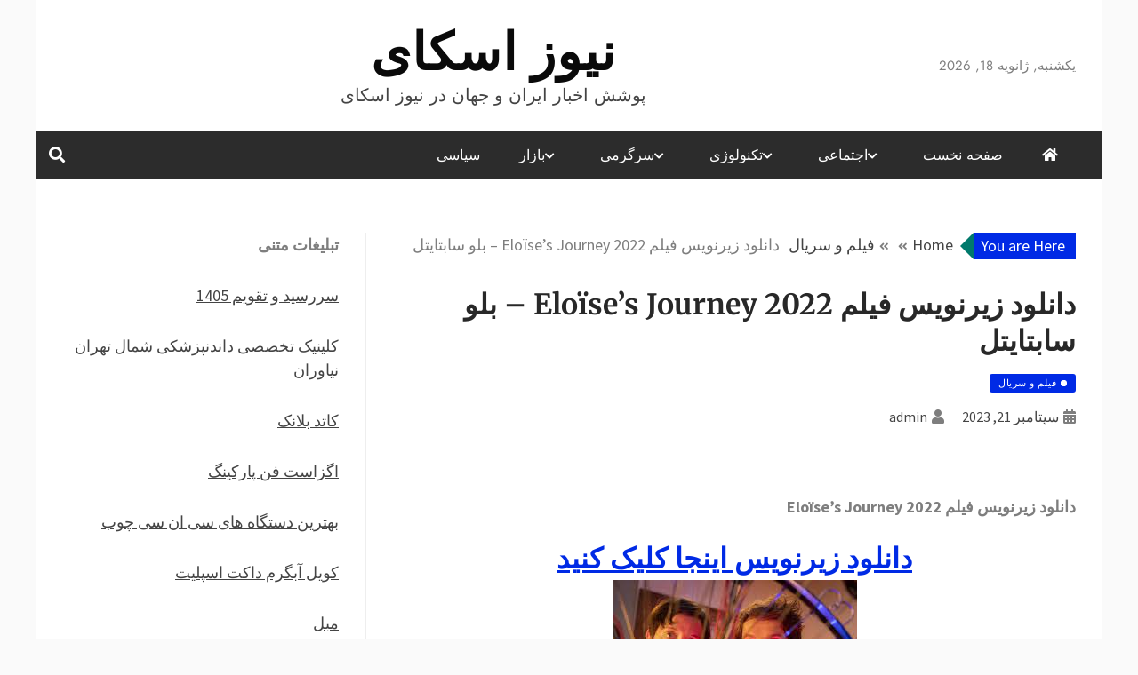

--- FILE ---
content_type: text/html; charset=UTF-8
request_url: https://news-sky.ir/eloises-journey-2022/
body_size: 43776
content:
<!doctype html>
<html dir="rtl" lang="fa-IR">

<head>
    <meta charset="UTF-8">
    <meta name="viewport" content="width=device-width, initial-scale=1">
    <link rel="profile" href="https://gmpg.org/xfn/11">

    <meta name='robots' content='index, follow, max-image-preview:large, max-snippet:-1, max-video-preview:-1' />

	<!-- This site is optimized with the Yoast SEO plugin v26.7 - https://yoast.com/wordpress/plugins/seo/ -->
	<title>دانلود زیرنویس فیلم Eloïse’s Journey 2022 - بلو سابتايتل - نیوز اسکای</title>
	<link rel="canonical" href="https://news-sky.ir/eloises-journey-2022/" />
	<meta property="og:locale" content="fa_IR" />
	<meta property="og:type" content="article" />
	<meta property="og:title" content="دانلود زیرنویس فیلم Eloïse’s Journey 2022 - بلو سابتايتل - نیوز اسکای" />
	<meta property="og:description" content="دانلود زیرنویس فیلم Eloïse’s Journey 2022 دانلود زيرنويس اينجا کليک کنيد زیرنویس فیلم Eloïse’s Journey" />
	<meta property="og:url" content="https://news-sky.ir/eloises-journey-2022/" />
	<meta property="og:site_name" content="نیوز اسکای" />
	<meta property="article:published_time" content="2023-09-21T12:24:06+00:00" />
	<meta name="author" content="admin" />
	<meta name="twitter:card" content="summary_large_image" />
	<meta name="twitter:label1" content="نوشته‌شده بدست" />
	<meta name="twitter:data1" content="admin" />
	<meta name="twitter:label2" content="زمان تقریبی برای خواندن" />
	<meta name="twitter:data2" content="1 دقیقه" />
	<script type="application/ld+json" class="yoast-schema-graph">{"@context":"https://schema.org","@graph":[{"@type":"Article","@id":"https://news-sky.ir/eloises-journey-2022/#article","isPartOf":{"@id":"https://news-sky.ir/eloises-journey-2022/"},"author":{"name":"admin","@id":"https://news-sky.ir/#/schema/person/e250d3636c443602b28cd04fe3ba93bb"},"headline":"دانلود زیرنویس فیلم Eloïse’s Journey 2022 &#8211; بلو سابتايتل","datePublished":"2023-09-21T12:24:06+00:00","mainEntityOfPage":{"@id":"https://news-sky.ir/eloises-journey-2022/"},"wordCount":17,"commentCount":0,"keywords":["Eloïse’s Journey 2022","Eloïse’s Journey 2022 دانلود رایگان فیلم","Eloïse’s Journey 2022 دانلود فیلم بدون سانسور","Eloïse’s Journey 2022 دانلود فیلم سینمایی جدید بدون سانسور Eloïse’s Journey 2022","Eloïse’s Journey 2022 سایت دانلود فیلم بدون سانسور","Eloïse’s Journey 2022 فیلم بدون سانسور","بروزترین زیرنویس Eloïse’s Journey 2022","بروزترین زیرنویس سفر الویز 2022","بروزترین زیرنویس فارسی Eloïse’s Journey 2022","بروزترین زیرنویس فارسی سفر الویز 2022","بلو سابتايتل","دانلود زیرنویس","دانلود زیرنویس فارسی Eloïse’s Journey 2022","دانلود زیرنویس فارسی سفر الویز 2022","دانلود زیرنویس فارسی فیلم Eloïse’s Journey 2022","دانلود زیرنویس فارسی فیلم سفر الویز 2022","دانلود فیلم Eloïse’s Journey 2022","دانلود فیلم با زیرنویس چسبیده Eloïse’s Journey 2022","دانلود فیلم با زیرنویس چسبیده سفر الویز 2022","دانلود فیلم با زیرنویس فارسی Eloïse’s Journey 2022","دانلود فیلم با زیرنویس فارسی سفر الویز 2022","دانلود فیلم جدید Eloïse’s Journey 2022","دانلود فیلم جدید سفر الویز 2022","دانلود فیلم خارجی Eloïse’s Journey 2022","دانلود فیلم خارجی سفر الویز 2022","دانلود فیلم زبان اصلی Eloïse’s Journey 2022","دانلود فیلم زبان اصلی سفر الویز 2022","دانلود فیلم سفر الویز 2022","دانلود فیلم سینمایی Eloïse’s Journey 2022","دانلود فیلم سینمایی سفر الویز 2022","زیرنویس Eloïse’s Journey 2022","زیرنویس سفر الویز 2022","زیرنویس فارسی جدیدترین Eloïse’s Journey 2022","زیرنویس فارسی جدیدترین سفر الویز 2022","سفر الویز 2022","سفر الویز 2022 دانلود رایگان فیلم","سفر الویز 2022 دانلود فیلم بدون سانسور","سفر الویز 2022 دانلود فیلم سینمایی جدید بدون سانسور سفر الویز 2022","سفر الویز 2022 سایت دانلود فیلم بدون سانسور","سفر الویز 2022 فیلم بدون سانسور","فیلم Eloïse’s Journey 2022","فیلم سفر الویز 2022"],"articleSection":["فیلم و سریال"],"inLanguage":"fa-IR","potentialAction":[{"@type":"CommentAction","name":"Comment","target":["https://news-sky.ir/eloises-journey-2022/#respond"]}]},{"@type":"WebPage","@id":"https://news-sky.ir/eloises-journey-2022/","url":"https://news-sky.ir/eloises-journey-2022/","name":"دانلود زیرنویس فیلم Eloïse’s Journey 2022 - بلو سابتايتل - نیوز اسکای","isPartOf":{"@id":"https://news-sky.ir/#website"},"datePublished":"2023-09-21T12:24:06+00:00","author":{"@id":"https://news-sky.ir/#/schema/person/e250d3636c443602b28cd04fe3ba93bb"},"breadcrumb":{"@id":"https://news-sky.ir/eloises-journey-2022/#breadcrumb"},"inLanguage":"fa-IR","potentialAction":[{"@type":"ReadAction","target":["https://news-sky.ir/eloises-journey-2022/"]}]},{"@type":"BreadcrumbList","@id":"https://news-sky.ir/eloises-journey-2022/#breadcrumb","itemListElement":[{"@type":"ListItem","position":1,"name":"Home","item":"https://news-sky.ir/"},{"@type":"ListItem","position":2,"name":"دانلود زیرنویس فیلم Eloïse’s Journey 2022 &#8211; بلو سابتايتل"}]},{"@type":"WebSite","@id":"https://news-sky.ir/#website","url":"https://news-sky.ir/","name":"نیوز اسکای","description":"پوشش اخبار ایران و جهان در نیوز اسکای","potentialAction":[{"@type":"SearchAction","target":{"@type":"EntryPoint","urlTemplate":"https://news-sky.ir/?s={search_term_string}"},"query-input":{"@type":"PropertyValueSpecification","valueRequired":true,"valueName":"search_term_string"}}],"inLanguage":"fa-IR"},{"@type":"Person","@id":"https://news-sky.ir/#/schema/person/e250d3636c443602b28cd04fe3ba93bb","name":"admin","image":{"@type":"ImageObject","inLanguage":"fa-IR","@id":"https://news-sky.ir/#/schema/person/image/","url":"https://secure.gravatar.com/avatar/d9b3236149725a5efaca9d45f43e6be044d71979939d70277f288c946e726423?s=96&d=mm&r=g","contentUrl":"https://secure.gravatar.com/avatar/d9b3236149725a5efaca9d45f43e6be044d71979939d70277f288c946e726423?s=96&d=mm&r=g","caption":"admin"},"url":"https://news-sky.ir/author/admin/"}]}</script>
	<!-- / Yoast SEO plugin. -->


<style id='wp-img-auto-sizes-contain-inline-css' type='text/css'>
img:is([sizes=auto i],[sizes^="auto," i]){contain-intrinsic-size:3000px 1500px}
/*# sourceURL=wp-img-auto-sizes-contain-inline-css */
</style>
<style id='wp-block-library-inline-css' type='text/css'>
:root{--wp-block-synced-color:#7a00df;--wp-block-synced-color--rgb:122,0,223;--wp-bound-block-color:var(--wp-block-synced-color);--wp-editor-canvas-background:#ddd;--wp-admin-theme-color:#007cba;--wp-admin-theme-color--rgb:0,124,186;--wp-admin-theme-color-darker-10:#006ba1;--wp-admin-theme-color-darker-10--rgb:0,107,160.5;--wp-admin-theme-color-darker-20:#005a87;--wp-admin-theme-color-darker-20--rgb:0,90,135;--wp-admin-border-width-focus:2px}@media (min-resolution:192dpi){:root{--wp-admin-border-width-focus:1.5px}}.wp-element-button{cursor:pointer}:root .has-very-light-gray-background-color{background-color:#eee}:root .has-very-dark-gray-background-color{background-color:#313131}:root .has-very-light-gray-color{color:#eee}:root .has-very-dark-gray-color{color:#313131}:root .has-vivid-green-cyan-to-vivid-cyan-blue-gradient-background{background:linear-gradient(135deg,#00d084,#0693e3)}:root .has-purple-crush-gradient-background{background:linear-gradient(135deg,#34e2e4,#4721fb 50%,#ab1dfe)}:root .has-hazy-dawn-gradient-background{background:linear-gradient(135deg,#faaca8,#dad0ec)}:root .has-subdued-olive-gradient-background{background:linear-gradient(135deg,#fafae1,#67a671)}:root .has-atomic-cream-gradient-background{background:linear-gradient(135deg,#fdd79a,#004a59)}:root .has-nightshade-gradient-background{background:linear-gradient(135deg,#330968,#31cdcf)}:root .has-midnight-gradient-background{background:linear-gradient(135deg,#020381,#2874fc)}:root{--wp--preset--font-size--normal:16px;--wp--preset--font-size--huge:42px}.has-regular-font-size{font-size:1em}.has-larger-font-size{font-size:2.625em}.has-normal-font-size{font-size:var(--wp--preset--font-size--normal)}.has-huge-font-size{font-size:var(--wp--preset--font-size--huge)}.has-text-align-center{text-align:center}.has-text-align-left{text-align:left}.has-text-align-right{text-align:right}.has-fit-text{white-space:nowrap!important}#end-resizable-editor-section{display:none}.aligncenter{clear:both}.items-justified-left{justify-content:flex-start}.items-justified-center{justify-content:center}.items-justified-right{justify-content:flex-end}.items-justified-space-between{justify-content:space-between}.screen-reader-text{border:0;clip-path:inset(50%);height:1px;margin:-1px;overflow:hidden;padding:0;position:absolute;width:1px;word-wrap:normal!important}.screen-reader-text:focus{background-color:#ddd;clip-path:none;color:#444;display:block;font-size:1em;height:auto;left:5px;line-height:normal;padding:15px 23px 14px;text-decoration:none;top:5px;width:auto;z-index:100000}html :where(.has-border-color){border-style:solid}html :where([style*=border-top-color]){border-top-style:solid}html :where([style*=border-right-color]){border-right-style:solid}html :where([style*=border-bottom-color]){border-bottom-style:solid}html :where([style*=border-left-color]){border-left-style:solid}html :where([style*=border-width]){border-style:solid}html :where([style*=border-top-width]){border-top-style:solid}html :where([style*=border-right-width]){border-right-style:solid}html :where([style*=border-bottom-width]){border-bottom-style:solid}html :where([style*=border-left-width]){border-left-style:solid}html :where(img[class*=wp-image-]){height:auto;max-width:100%}:where(figure){margin:0 0 1em}html :where(.is-position-sticky){--wp-admin--admin-bar--position-offset:var(--wp-admin--admin-bar--height,0px)}@media screen and (max-width:600px){html :where(.is-position-sticky){--wp-admin--admin-bar--position-offset:0px}}

/*# sourceURL=wp-block-library-inline-css */
</style><style id='wp-block-heading-inline-css' type='text/css'>
h1:where(.wp-block-heading).has-background,h2:where(.wp-block-heading).has-background,h3:where(.wp-block-heading).has-background,h4:where(.wp-block-heading).has-background,h5:where(.wp-block-heading).has-background,h6:where(.wp-block-heading).has-background{padding:1.25em 2.375em}h1.has-text-align-left[style*=writing-mode]:where([style*=vertical-lr]),h1.has-text-align-right[style*=writing-mode]:where([style*=vertical-rl]),h2.has-text-align-left[style*=writing-mode]:where([style*=vertical-lr]),h2.has-text-align-right[style*=writing-mode]:where([style*=vertical-rl]),h3.has-text-align-left[style*=writing-mode]:where([style*=vertical-lr]),h3.has-text-align-right[style*=writing-mode]:where([style*=vertical-rl]),h4.has-text-align-left[style*=writing-mode]:where([style*=vertical-lr]),h4.has-text-align-right[style*=writing-mode]:where([style*=vertical-rl]),h5.has-text-align-left[style*=writing-mode]:where([style*=vertical-lr]),h5.has-text-align-right[style*=writing-mode]:where([style*=vertical-rl]),h6.has-text-align-left[style*=writing-mode]:where([style*=vertical-lr]),h6.has-text-align-right[style*=writing-mode]:where([style*=vertical-rl]){rotate:180deg}
/*# sourceURL=https://news-sky.ir/wp-includes/blocks/heading/style.min.css */
</style>
<style id='wp-block-paragraph-inline-css' type='text/css'>
.is-small-text{font-size:.875em}.is-regular-text{font-size:1em}.is-large-text{font-size:2.25em}.is-larger-text{font-size:3em}.has-drop-cap:not(:focus):first-letter{float:right;font-size:8.4em;font-style:normal;font-weight:100;line-height:.68;margin:.05em 0 0 .1em;text-transform:uppercase}body.rtl .has-drop-cap:not(:focus):first-letter{float:none;margin-right:.1em}p.has-drop-cap.has-background{overflow:hidden}:root :where(p.has-background){padding:1.25em 2.375em}:where(p.has-text-color:not(.has-link-color)) a{color:inherit}p.has-text-align-left[style*="writing-mode:vertical-lr"],p.has-text-align-right[style*="writing-mode:vertical-rl"]{rotate:180deg}
/*# sourceURL=https://news-sky.ir/wp-includes/blocks/paragraph/style.min.css */
</style>
<style id='global-styles-inline-css' type='text/css'>
:root{--wp--preset--aspect-ratio--square: 1;--wp--preset--aspect-ratio--4-3: 4/3;--wp--preset--aspect-ratio--3-4: 3/4;--wp--preset--aspect-ratio--3-2: 3/2;--wp--preset--aspect-ratio--2-3: 2/3;--wp--preset--aspect-ratio--16-9: 16/9;--wp--preset--aspect-ratio--9-16: 9/16;--wp--preset--color--black: #000000;--wp--preset--color--cyan-bluish-gray: #abb8c3;--wp--preset--color--white: #ffffff;--wp--preset--color--pale-pink: #f78da7;--wp--preset--color--vivid-red: #cf2e2e;--wp--preset--color--luminous-vivid-orange: #ff6900;--wp--preset--color--luminous-vivid-amber: #fcb900;--wp--preset--color--light-green-cyan: #7bdcb5;--wp--preset--color--vivid-green-cyan: #00d084;--wp--preset--color--pale-cyan-blue: #8ed1fc;--wp--preset--color--vivid-cyan-blue: #0693e3;--wp--preset--color--vivid-purple: #9b51e0;--wp--preset--gradient--vivid-cyan-blue-to-vivid-purple: linear-gradient(135deg,rgb(6,147,227) 0%,rgb(155,81,224) 100%);--wp--preset--gradient--light-green-cyan-to-vivid-green-cyan: linear-gradient(135deg,rgb(122,220,180) 0%,rgb(0,208,130) 100%);--wp--preset--gradient--luminous-vivid-amber-to-luminous-vivid-orange: linear-gradient(135deg,rgb(252,185,0) 0%,rgb(255,105,0) 100%);--wp--preset--gradient--luminous-vivid-orange-to-vivid-red: linear-gradient(135deg,rgb(255,105,0) 0%,rgb(207,46,46) 100%);--wp--preset--gradient--very-light-gray-to-cyan-bluish-gray: linear-gradient(135deg,rgb(238,238,238) 0%,rgb(169,184,195) 100%);--wp--preset--gradient--cool-to-warm-spectrum: linear-gradient(135deg,rgb(74,234,220) 0%,rgb(151,120,209) 20%,rgb(207,42,186) 40%,rgb(238,44,130) 60%,rgb(251,105,98) 80%,rgb(254,248,76) 100%);--wp--preset--gradient--blush-light-purple: linear-gradient(135deg,rgb(255,206,236) 0%,rgb(152,150,240) 100%);--wp--preset--gradient--blush-bordeaux: linear-gradient(135deg,rgb(254,205,165) 0%,rgb(254,45,45) 50%,rgb(107,0,62) 100%);--wp--preset--gradient--luminous-dusk: linear-gradient(135deg,rgb(255,203,112) 0%,rgb(199,81,192) 50%,rgb(65,88,208) 100%);--wp--preset--gradient--pale-ocean: linear-gradient(135deg,rgb(255,245,203) 0%,rgb(182,227,212) 50%,rgb(51,167,181) 100%);--wp--preset--gradient--electric-grass: linear-gradient(135deg,rgb(202,248,128) 0%,rgb(113,206,126) 100%);--wp--preset--gradient--midnight: linear-gradient(135deg,rgb(2,3,129) 0%,rgb(40,116,252) 100%);--wp--preset--font-size--small: 13px;--wp--preset--font-size--medium: 20px;--wp--preset--font-size--large: 36px;--wp--preset--font-size--x-large: 42px;--wp--preset--spacing--20: 0.44rem;--wp--preset--spacing--30: 0.67rem;--wp--preset--spacing--40: 1rem;--wp--preset--spacing--50: 1.5rem;--wp--preset--spacing--60: 2.25rem;--wp--preset--spacing--70: 3.38rem;--wp--preset--spacing--80: 5.06rem;--wp--preset--shadow--natural: 6px 6px 9px rgba(0, 0, 0, 0.2);--wp--preset--shadow--deep: 12px 12px 50px rgba(0, 0, 0, 0.4);--wp--preset--shadow--sharp: 6px 6px 0px rgba(0, 0, 0, 0.2);--wp--preset--shadow--outlined: 6px 6px 0px -3px rgb(255, 255, 255), 6px 6px rgb(0, 0, 0);--wp--preset--shadow--crisp: 6px 6px 0px rgb(0, 0, 0);}:where(.is-layout-flex){gap: 0.5em;}:where(.is-layout-grid){gap: 0.5em;}body .is-layout-flex{display: flex;}.is-layout-flex{flex-wrap: wrap;align-items: center;}.is-layout-flex > :is(*, div){margin: 0;}body .is-layout-grid{display: grid;}.is-layout-grid > :is(*, div){margin: 0;}:where(.wp-block-columns.is-layout-flex){gap: 2em;}:where(.wp-block-columns.is-layout-grid){gap: 2em;}:where(.wp-block-post-template.is-layout-flex){gap: 1.25em;}:where(.wp-block-post-template.is-layout-grid){gap: 1.25em;}.has-black-color{color: var(--wp--preset--color--black) !important;}.has-cyan-bluish-gray-color{color: var(--wp--preset--color--cyan-bluish-gray) !important;}.has-white-color{color: var(--wp--preset--color--white) !important;}.has-pale-pink-color{color: var(--wp--preset--color--pale-pink) !important;}.has-vivid-red-color{color: var(--wp--preset--color--vivid-red) !important;}.has-luminous-vivid-orange-color{color: var(--wp--preset--color--luminous-vivid-orange) !important;}.has-luminous-vivid-amber-color{color: var(--wp--preset--color--luminous-vivid-amber) !important;}.has-light-green-cyan-color{color: var(--wp--preset--color--light-green-cyan) !important;}.has-vivid-green-cyan-color{color: var(--wp--preset--color--vivid-green-cyan) !important;}.has-pale-cyan-blue-color{color: var(--wp--preset--color--pale-cyan-blue) !important;}.has-vivid-cyan-blue-color{color: var(--wp--preset--color--vivid-cyan-blue) !important;}.has-vivid-purple-color{color: var(--wp--preset--color--vivid-purple) !important;}.has-black-background-color{background-color: var(--wp--preset--color--black) !important;}.has-cyan-bluish-gray-background-color{background-color: var(--wp--preset--color--cyan-bluish-gray) !important;}.has-white-background-color{background-color: var(--wp--preset--color--white) !important;}.has-pale-pink-background-color{background-color: var(--wp--preset--color--pale-pink) !important;}.has-vivid-red-background-color{background-color: var(--wp--preset--color--vivid-red) !important;}.has-luminous-vivid-orange-background-color{background-color: var(--wp--preset--color--luminous-vivid-orange) !important;}.has-luminous-vivid-amber-background-color{background-color: var(--wp--preset--color--luminous-vivid-amber) !important;}.has-light-green-cyan-background-color{background-color: var(--wp--preset--color--light-green-cyan) !important;}.has-vivid-green-cyan-background-color{background-color: var(--wp--preset--color--vivid-green-cyan) !important;}.has-pale-cyan-blue-background-color{background-color: var(--wp--preset--color--pale-cyan-blue) !important;}.has-vivid-cyan-blue-background-color{background-color: var(--wp--preset--color--vivid-cyan-blue) !important;}.has-vivid-purple-background-color{background-color: var(--wp--preset--color--vivid-purple) !important;}.has-black-border-color{border-color: var(--wp--preset--color--black) !important;}.has-cyan-bluish-gray-border-color{border-color: var(--wp--preset--color--cyan-bluish-gray) !important;}.has-white-border-color{border-color: var(--wp--preset--color--white) !important;}.has-pale-pink-border-color{border-color: var(--wp--preset--color--pale-pink) !important;}.has-vivid-red-border-color{border-color: var(--wp--preset--color--vivid-red) !important;}.has-luminous-vivid-orange-border-color{border-color: var(--wp--preset--color--luminous-vivid-orange) !important;}.has-luminous-vivid-amber-border-color{border-color: var(--wp--preset--color--luminous-vivid-amber) !important;}.has-light-green-cyan-border-color{border-color: var(--wp--preset--color--light-green-cyan) !important;}.has-vivid-green-cyan-border-color{border-color: var(--wp--preset--color--vivid-green-cyan) !important;}.has-pale-cyan-blue-border-color{border-color: var(--wp--preset--color--pale-cyan-blue) !important;}.has-vivid-cyan-blue-border-color{border-color: var(--wp--preset--color--vivid-cyan-blue) !important;}.has-vivid-purple-border-color{border-color: var(--wp--preset--color--vivid-purple) !important;}.has-vivid-cyan-blue-to-vivid-purple-gradient-background{background: var(--wp--preset--gradient--vivid-cyan-blue-to-vivid-purple) !important;}.has-light-green-cyan-to-vivid-green-cyan-gradient-background{background: var(--wp--preset--gradient--light-green-cyan-to-vivid-green-cyan) !important;}.has-luminous-vivid-amber-to-luminous-vivid-orange-gradient-background{background: var(--wp--preset--gradient--luminous-vivid-amber-to-luminous-vivid-orange) !important;}.has-luminous-vivid-orange-to-vivid-red-gradient-background{background: var(--wp--preset--gradient--luminous-vivid-orange-to-vivid-red) !important;}.has-very-light-gray-to-cyan-bluish-gray-gradient-background{background: var(--wp--preset--gradient--very-light-gray-to-cyan-bluish-gray) !important;}.has-cool-to-warm-spectrum-gradient-background{background: var(--wp--preset--gradient--cool-to-warm-spectrum) !important;}.has-blush-light-purple-gradient-background{background: var(--wp--preset--gradient--blush-light-purple) !important;}.has-blush-bordeaux-gradient-background{background: var(--wp--preset--gradient--blush-bordeaux) !important;}.has-luminous-dusk-gradient-background{background: var(--wp--preset--gradient--luminous-dusk) !important;}.has-pale-ocean-gradient-background{background: var(--wp--preset--gradient--pale-ocean) !important;}.has-electric-grass-gradient-background{background: var(--wp--preset--gradient--electric-grass) !important;}.has-midnight-gradient-background{background: var(--wp--preset--gradient--midnight) !important;}.has-small-font-size{font-size: var(--wp--preset--font-size--small) !important;}.has-medium-font-size{font-size: var(--wp--preset--font-size--medium) !important;}.has-large-font-size{font-size: var(--wp--preset--font-size--large) !important;}.has-x-large-font-size{font-size: var(--wp--preset--font-size--x-large) !important;}
/*# sourceURL=global-styles-inline-css */
</style>

<style id='classic-theme-styles-inline-css' type='text/css'>
/*! This file is auto-generated */
.wp-block-button__link{color:#fff;background-color:#32373c;border-radius:9999px;box-shadow:none;text-decoration:none;padding:calc(.667em + 2px) calc(1.333em + 2px);font-size:1.125em}.wp-block-file__button{background:#32373c;color:#fff;text-decoration:none}
/*# sourceURL=/wp-includes/css/classic-themes.min.css */
</style>
<link rel='stylesheet' id='nhuja-news-google-fonts-css' href='https://news-sky.ir/wp-content/fonts/2f036f78e4d3b8b01e3a5a303392cabc.css?ver=1.0.0' type='text/css' media='all' />
<link rel='stylesheet' id='font-awesome-5-css' href='https://news-sky.ir/wp-content/themes/nhuja-news/candidthemes/assets/framework/font-awesome-5/css/all.min.css?ver=6.9' type='text/css' media='all' />
<link rel='stylesheet' id='slick-css-css' href='https://news-sky.ir/wp-content/themes/nhuja-news/candidthemes/assets/framework/slick/slick.css?ver=6.9' type='text/css' media='all' />
<link rel='stylesheet' id='slick-theme-css-css' href='https://news-sky.ir/wp-content/themes/nhuja-news/candidthemes/assets/framework/slick/slick-theme.css?ver=6.9' type='text/css' media='all' />
<link rel='stylesheet' id='nhuja-news-style-rtl-css' href='https://news-sky.ir/wp-content/themes/nhuja-news/style-rtl.css?ver=6.9' type='text/css' media='all' />
<style id='nhuja-news-style-inline-css' type='text/css'>
.site-branding h1, .site-branding p.site-title,.ct-dark-mode .site-title a, .site-title, .site-title a, .site-title a:hover, .site-title a:visited:hover { color: #0a0a0a; }.entry-content a, .entry-title a:hover, .related-title a:hover, .posts-navigation .nav-previous a:hover, .post-navigation .nav-previous a:hover, .posts-navigation .nav-next a:hover, .post-navigation .nav-next a:hover, #comments .comment-content a:hover, #comments .comment-author a:hover, .offcanvas-menu nav ul.top-menu li a:hover, .offcanvas-menu nav ul.top-menu li.current-menu-item > a, .error-404-title, #nhuja-news-breadcrumbs a:hover, a:visited:hover, .widget_nhuja_news_category_tabbed_widget.widget ul.ct-nav-tabs li a, .entry-footer span:hover, .entry-footer span:hover a, .entry-footer span:focus, .entry-footer span:focus a, .widget li a:hover, .widget li a:focus, .widget li:hover:before, .widget li:focus:before   { color : #002ae5; }.candid-nhuja-post-format, .nhuja-news-featured-block .nhuja-news-col-2 .candid-nhuja-post-format, .top-bar,.main-navigation ul li a:hover, .main-navigation ul li.current-menu-item > a, .main-navigation ul li a:hover, .main-navigation ul li.current-menu-item > a, .trending-title, .search-form input[type=submit], input[type=submit], input[type="submit"], ::selection, #toTop, .breadcrumbs span.breadcrumb, article.sticky .nhuja-news-content-container, .candid-pagination .page-numbers.current, .candid-pagination .page-numbers:hover, .ct-title-head, .widget-title:before, .widget ul.ct-nav-tabs:before, .widget ul.ct-nav-tabs li.ct-title-head:hover, .widget ul.ct-nav-tabs li.ct-title-head.ui-tabs-active,.wp-block-search__button, .cat-links a { background-color : #002ae5; }.candid-nhuja-post-format, .nhuja-news-featured-block .nhuja-news-col-2 .candid-nhuja-post-format, blockquote, .search-form input[type="submit"], input[type="submit"], .candid-pagination .page-numbers,  { border-color : #002ae5; }.cat-links a:focus{ outline : 1px dashed #002ae5; }.breadcrumbs span.breadcrumb::after { border-left-color: #002ae5; }.ct-post-overlay .post-content, .ct-post-overlay .post-content a, .widget .ct-post-overlay .post-content a, .widget .ct-post-overlay .post-content a:visited, .ct-post-overlay .post-content a:visited:hover, .slide-details:hover .cat-links a { color: #fff; }@media (min-width: 1600px){.ct-boxed #page{max-width : 1500px; }}
/*# sourceURL=nhuja-news-style-inline-css */
</style>
<script type="text/javascript" src="https://news-sky.ir/wp-includes/js/jquery/jquery.min.js?ver=3.7.1" id="jquery-core-js"></script>
<script type="text/javascript" src="https://news-sky.ir/wp-includes/js/jquery/jquery-migrate.min.js?ver=3.4.1" id="jquery-migrate-js"></script>
<link rel="pingback" href="https://news-sky.ir/xmlrpc.php">		<style type="text/css">
			.site-title a,
			.site-title {
				color: #0a0a0a;
			}
		</style>
<link rel="icon" href="https://news-sky.ir/wp-content/uploads/2021/07/cropped-Untitled-32x32.png" sizes="32x32" />
<link rel="icon" href="https://news-sky.ir/wp-content/uploads/2021/07/cropped-Untitled-192x192.png" sizes="192x192" />
<link rel="apple-touch-icon" href="https://news-sky.ir/wp-content/uploads/2021/07/cropped-Untitled-180x180.png" />
<meta name="msapplication-TileImage" content="https://news-sky.ir/wp-content/uploads/2021/07/cropped-Untitled-270x270.png" />
</head>

<body class="rtl wp-singular post-template-default single single-post postid-225937 single-format-standard wp-embed-responsive wp-theme-nhuja-news ct-bg ct-boxed ct-sticky-sidebar right-sidebar" itemtype="https://schema.org/Blog" itemscope>
        <div id="page" class="site">
                <a class="skip-link screen-reader-text" href="#content">Skip to content</a>
                    <!-- Preloader -->
            <div id="loader-wrapper">
                <div id="loader"></div>

                <div class="loader-section section-left"></div>
                <div class="loader-section section-right"></div>

            </div>
                <header id="masthead" class="site-header" itemtype="https://schema.org/WPHeader" itemscope>
                    <div class="overlay"></div>
                                <div class="logo-wrapper-block">
                                <div class="container-inner clearfix logo-wrapper-container">
                    <div class="header-mid-left clearfix">
                        
                        <div class="ct-clock float-left">
                            <div id="ct-date">
                                یکشنبه, ژانویه 18, 2026                            </div>
                        </div>

                                                                </div>
                    <!-- .header-mid-left -->

                    <div class="logo-wrapper">
                        <div class="site-branding">

                            <div class="nhuja-news-logo-container">
                                                                    <p class="site-title"><a href="https://news-sky.ir/" rel="home">نیوز اسکای</a></p>
                                                                    <p class="site-description">پوشش اخبار ایران و جهان در نیوز اسکای</p>
                                                            </div> <!-- nhuja-news-logo-container -->
                        </div><!-- .site-branding -->
                    </div> <!-- .logo-wrapper -->

                    <div class="header-mid-right clearfix">
                                            </div>
                    <!-- .header-mid-right -->

                </div> <!-- .container-inner -->
                </div> <!-- .logo-wrapper-block -->
                <div class="nhuja-news-menu-container sticky-header">
            <div class="container-inner clearfix">
                <nav id="site-navigation"
                     class="main-navigation" itemtype="https://schema.org/SiteNavigationElement" itemscope>
                    <div class="navbar-header clearfix">
                        <button class="menu-toggle" aria-controls="primary-menu"
                                aria-expanded="false">
                            <span> </span>
                        </button>
                    </div>
                    <ul id="primary-menu" class="nav navbar-nav nav-menu">
                                                    <li class=""><a href="https://news-sky.ir/">
                                    <i class="fa fa-home"></i> </a></li>
                                                <li id="menu-item-21" class="menu-item menu-item-type-custom menu-item-object-custom menu-item-home menu-item-21"><a href="https://news-sky.ir/">صفحه نخست</a></li>
<li id="menu-item-22" class="menu-item menu-item-type-taxonomy menu-item-object-category menu-item-has-children menu-item-22"><a href="https://news-sky.ir/category/%d8%a7%d8%ac%d8%aa%d9%85%d8%a7%d8%b9%db%8c/">اجتماعی</a>
<ul class="sub-menu">
	<li id="menu-item-220253" class="menu-item menu-item-type-taxonomy menu-item-object-category menu-item-220253"><a href="https://news-sky.ir/category/%d8%ad%d9%82%d9%88%d9%82%db%8c/">حقوقی</a></li>
	<li id="menu-item-220252" class="menu-item menu-item-type-taxonomy menu-item-object-category menu-item-220252"><a href="https://news-sky.ir/category/%d8%a7%d9%86%da%af%db%8c%d8%b2%d8%b4%db%8c/">انگیزشی</a></li>
	<li id="menu-item-220251" class="menu-item menu-item-type-taxonomy menu-item-object-category menu-item-220251"><a href="https://news-sky.ir/category/%d8%a2%d9%85%d9%88%d8%b2%d8%b4%db%8c/">آموزشی</a></li>
	<li id="menu-item-220250" class="menu-item menu-item-type-taxonomy menu-item-object-category menu-item-220250"><a href="https://news-sky.ir/category/%d8%a2%d8%b4%d9%be%d8%b2%db%8c/">آشپزی</a></li>
	<li id="menu-item-220232" class="menu-item menu-item-type-taxonomy menu-item-object-category menu-item-220232"><a href="https://news-sky.ir/category/%d8%a7%d9%86%da%af%db%8c%d8%b2%d8%b4%db%8c/">انگیزشی</a></li>
	<li id="menu-item-220233" class="menu-item menu-item-type-taxonomy menu-item-object-category menu-item-220233"><a href="https://news-sky.ir/category/%d9%be%d8%b2%d8%b4%da%a9%db%8c/">پزشکی</a></li>
	<li id="menu-item-220234" class="menu-item menu-item-type-taxonomy menu-item-object-category menu-item-220234"><a href="https://news-sky.ir/category/%d8%ad%d9%88%d8%a7%d8%af%d8%ab/">حوادث</a></li>
	<li id="menu-item-220235" class="menu-item menu-item-type-taxonomy menu-item-object-category menu-item-220235"><a href="https://news-sky.ir/category/%d8%b2%db%8c%d8%a8%d8%a7%db%8c%db%8c-%d9%88-%d8%b2%d9%86%d8%af%da%af%db%8c/">زیبایی و زندگی</a></li>
	<li id="menu-item-220236" class="menu-item menu-item-type-taxonomy menu-item-object-category menu-item-220236"><a href="https://news-sky.ir/category/%d8%b3%d9%84%d8%a7%d9%85%d8%aa%db%8c/">سلامتی</a></li>
	<li id="menu-item-220237" class="menu-item menu-item-type-taxonomy menu-item-object-category menu-item-220237"><a href="https://news-sky.ir/category/%da%a9%d8%b4%d8%a7%d9%88%d8%b1%d8%b2%db%8c/">کشاورزی</a></li>
	<li id="menu-item-220238" class="menu-item menu-item-type-taxonomy menu-item-object-category menu-item-220238"><a href="https://news-sky.ir/category/%d9%85%d8%ad%db%8c%d8%b7-%d8%b2%db%8c%d8%b3%d8%aa/">محیط زیست</a></li>
	<li id="menu-item-220239" class="menu-item menu-item-type-taxonomy menu-item-object-category menu-item-220239"><a href="https://news-sky.ir/category/%d9%87%d9%88%d8%a7%d8%b4%d9%86%d8%a7%d8%b3%db%8c/">هواشناسی</a></li>
</ul>
</li>
<li id="menu-item-220254" class="menu-item menu-item-type-taxonomy menu-item-object-category menu-item-has-children menu-item-220254"><a href="https://news-sky.ir/category/%d8%aa%da%a9%d9%86%d9%88%d9%84%d9%88%da%98%db%8c/">تکنولوژی</a>
<ul class="sub-menu">
	<li id="menu-item-220255" class="menu-item menu-item-type-taxonomy menu-item-object-category menu-item-220255"><a href="https://news-sky.ir/category/%d8%b9%d9%84%d9%85-%d9%88-%d8%aa%da%a9%d9%86%d9%88%d9%84%d9%88%da%98%db%8c/">علم و تکنولوژی</a></li>
	<li id="menu-item-220258" class="menu-item menu-item-type-taxonomy menu-item-object-category menu-item-220258"><a href="https://news-sky.ir/category/%d8%a7%d8%b1%d8%aa%d8%a8%d8%a7%d8%b7%d8%a7%d8%aa/">ارتباطات</a></li>
	<li id="menu-item-220256" class="menu-item menu-item-type-taxonomy menu-item-object-category menu-item-220256"><a href="https://news-sky.ir/category/%d8%b9%d9%84%d9%85-%d9%88-%d9%81%d9%86%d8%a7%d9%88%d8%b1%db%8c/">علم و فناوری</a></li>
	<li id="menu-item-220259" class="menu-item menu-item-type-taxonomy menu-item-object-category menu-item-220259"><a href="https://news-sky.ir/category/%d8%ae%d9%88%d8%af%d8%b1%d9%88/">خودرو</a></li>
	<li id="menu-item-220260" class="menu-item menu-item-type-taxonomy menu-item-object-category menu-item-220260"><a href="https://news-sky.ir/category/%da%a9%d8%a7%d9%85%d9%be%db%8c%d9%88%d8%aa%d8%b1/">کامپیوتر</a></li>
	<li id="menu-item-220261" class="menu-item menu-item-type-taxonomy menu-item-object-category menu-item-220261"><a href="https://news-sky.ir/category/%d9%85%d9%88%d8%a8%d8%a7%db%8c%d9%84/">موبایل</a></li>
	<li id="menu-item-220262" class="menu-item menu-item-type-taxonomy menu-item-object-category menu-item-220262"><a href="https://news-sky.ir/category/%d8%a7%d9%86%d8%b1%da%98%db%8c/">انرژی</a></li>
</ul>
</li>
<li id="menu-item-220230" class="menu-item menu-item-type-custom menu-item-object-custom menu-item-has-children menu-item-220230"><a href="https://news-sky.ir/category/%d8%b3%d8%b1%da%af%d8%b1%d9%85%db%8c/">سرگرمی</a>
<ul class="sub-menu">
	<li id="menu-item-25" class="menu-item menu-item-type-taxonomy menu-item-object-category menu-item-25"><a href="https://news-sky.ir/category/%d9%81%d8%b1%d9%87%d9%86%da%af%db%8c/">فرهنگی</a></li>
	<li id="menu-item-220223" class="menu-item menu-item-type-taxonomy menu-item-object-category menu-item-220223"><a href="https://news-sky.ir/category/%d9%88%d8%b1%d8%b2%d8%b4%db%8c/">ورزشی</a></li>
	<li id="menu-item-220222" class="menu-item menu-item-type-taxonomy menu-item-object-category current-post-ancestor current-menu-parent current-post-parent menu-item-220222"><a href="https://news-sky.ir/category/%d9%81%db%8c%d9%84%d9%85-%d9%88-%d8%b3%d8%b1%db%8c%d8%a7%d9%84/">فیلم و سریال</a></li>
	<li id="menu-item-220218" class="menu-item menu-item-type-taxonomy menu-item-object-category menu-item-220218"><a href="https://news-sky.ir/category/%d9%85%d9%88%d8%b3%db%8c%d9%82%db%8c/">موسیقی</a></li>
	<li id="menu-item-220221" class="menu-item menu-item-type-taxonomy menu-item-object-category menu-item-220221"><a href="https://news-sky.ir/category/%da%a9%d8%aa%d8%a7%d8%a8/">کتاب</a></li>
	<li id="menu-item-220220" class="menu-item menu-item-type-taxonomy menu-item-object-category menu-item-220220"><a href="https://news-sky.ir/category/%da%af%d8%b1%d8%af%d8%b4%da%af%d8%b1%db%8c/">گردشگری</a></li>
	<li id="menu-item-220219" class="menu-item menu-item-type-taxonomy menu-item-object-category menu-item-220219"><a href="https://news-sky.ir/category/%d8%a8%d8%a7%d8%b2%db%8c-%d9%88-%d8%b3%d8%b1%da%af%d8%b1%d9%85%db%8c/">بازی و سرگرمی</a></li>
</ul>
</li>
<li id="menu-item-220242" class="menu-item menu-item-type-taxonomy menu-item-object-category menu-item-has-children menu-item-220242"><a href="https://news-sky.ir/category/%d8%a8%d8%a7%d8%b2%d8%a7%d8%b1/">بازار</a>
<ul class="sub-menu">
	<li id="menu-item-220243" class="menu-item menu-item-type-taxonomy menu-item-object-category menu-item-220243"><a href="https://news-sky.ir/category/%d8%a7%d8%b1%d8%b2%d9%87%d8%a7%db%8c-%d8%af%db%8c%d8%ac%db%8c%d8%aa%d8%a7%d9%84/">ارزهای دیجیتال</a></li>
	<li id="menu-item-220244" class="menu-item menu-item-type-taxonomy menu-item-object-category menu-item-220244"><a href="https://news-sky.ir/category/%d8%a7%d8%b4%d8%aa%d8%ba%d8%a7%d9%84/">اشتغال</a></li>
	<li id="menu-item-220245" class="menu-item menu-item-type-taxonomy menu-item-object-category menu-item-220245"><a href="https://news-sky.ir/category/%d8%a7%d9%82%d8%aa%d8%b5%d8%a7%d8%af/">اقتصاد</a></li>
	<li id="menu-item-220246" class="menu-item menu-item-type-taxonomy menu-item-object-category menu-item-220246"><a href="https://news-sky.ir/category/%d8%aa%d8%ac%d8%a7%d8%b1%d8%aa/">تجارت</a></li>
	<li id="menu-item-220247" class="menu-item menu-item-type-taxonomy menu-item-object-category menu-item-220247"><a href="https://news-sky.ir/category/%d8%b7%d8%b1%d8%a7%d8%ad%db%8c/">طراحی</a></li>
	<li id="menu-item-220248" class="menu-item menu-item-type-taxonomy menu-item-object-category menu-item-220248"><a href="https://news-sky.ir/category/%d8%b7%d8%b1%d8%a7%d8%ad%db%8c-%d8%af%db%8c%d8%b2%d8%a7%db%8c%d9%86/">طراحی دیزاین</a></li>
	<li id="menu-item-220249" class="menu-item menu-item-type-taxonomy menu-item-object-category menu-item-220249"><a href="https://news-sky.ir/category/%d9%81%d8%b4%d9%86/">فشن</a></li>
	<li id="menu-item-220257" class="menu-item menu-item-type-taxonomy menu-item-object-category menu-item-220257"><a href="https://news-sky.ir/category/%d8%ba%d8%b0%d8%a7/">غذا</a></li>
</ul>
</li>
<li id="menu-item-24" class="menu-item menu-item-type-taxonomy menu-item-object-category menu-item-24"><a href="https://news-sky.ir/category/%d8%b3%db%8c%d8%a7%d8%b3%db%8c/">سیاسی</a></li>
                    </ul>
                </nav><!-- #site-navigation -->

                                    <div class="ct-menu-search"><a class="search-icon-box" href="#"> <i class="fa fa-search"></i>
                        </a></div>
                    <div class="top-bar-search">
                        <form role="search" method="get" class="search-form" action="https://news-sky.ir/">
				<label>
					<span class="screen-reader-text">جستجو برای:</span>
					<input type="search" class="search-field" placeholder="جستجو &hellip;" value="" name="s" />
				</label>
				<input type="submit" class="search-submit" value="جستجو" />
			</form>                        <button type="button" class="close"></button>
                    </div>
                            </div> <!-- .container-inner -->
        </div> <!-- nhuja-news-menu-container -->
                </header><!-- #masthead -->
        
        <div id="content" class="site-content">
                        <div class="container-inner ct-container-main clearfix">
    <div id="primary" class="content-area">
        <main id="main" class="site-main">

                            <div class="breadcrumbs">
                    <div class='breadcrumbs init-animate clearfix'><span class='breadcrumb'>You are Here</span><div id='nhuja-news-breadcrumbs' class='clearfix'><div role="navigation" aria-label="Breadcrumbs" class="breadcrumb-trail breadcrumbs" itemprop="breadcrumb"><ul class="trail-items" itemscope itemtype="http://schema.org/BreadcrumbList"><meta name="numberOfItems" content="3" /><meta name="itemListOrder" content="Ascending" /><li itemprop="itemListElement" itemscope itemtype="http://schema.org/ListItem" class="trail-item trail-begin"><a href="https://news-sky.ir" rel="home"><span itemprop="name">Home</span></a><meta itemprop="position" content="1" /></li><li itemprop="itemListElement" itemscope itemtype="http://schema.org/ListItem" class="trail-item"><a href="https://news-sky.ir/category/%d9%81%db%8c%d9%84%d9%85-%d9%88-%d8%b3%d8%b1%db%8c%d8%a7%d9%84/"><span itemprop="name">فیلم و سریال</span></a><meta itemprop="position" content="2" /></li><li itemprop="itemListElement" itemscope itemtype="http://schema.org/ListItem" class="trail-item trail-end"><span itemprop="name">دانلود زیرنویس فیلم Eloïse’s Journey 2022 &#8211; بلو سابتايتل</span><meta itemprop="position" content="3" /></li></ul></div></div></div>                </div>
                                <article id="post-225937" class="post-225937 post type-post status-publish format-standard hentry category-43 tag-eloises-journey-2022 tag-eloises-journey-2022--- tag-eloises-journey-2022---- tag-eloises-journey-2022------ tag-eloises-journey-2022----- tag---eloises-journey-2022 tag-----2022 tag----eloises-journey-2022 tag------2022 tag-33623 tag-30959 tag-----eloises-journey-2022 tag-------2022 tag------eloises-journey-2022 tag-413059 tag--------2 tag--eloises-journey-2022 tag----2022 tag---2022 tag---2022--- tag---2022---- tag---2022-----" itemtype="https://schema.org/CreativeWork" itemscope>
        <div class="nhuja-news-content-container nhuja-news-no-thumbnail">
        <header class="entry-header">
            <h1 class="entry-title" itemprop="headline">دانلود زیرنویس فیلم Eloïse’s Journey 2022 &#8211; بلو سابتايتل</h1>
            <div class="post-meta">
                <span class="cat-links"><a class="ct-cat-item-43" href="https://news-sky.ir/category/%d9%81%db%8c%d9%84%d9%85-%d9%88-%d8%b3%d8%b1%db%8c%d8%a7%d9%84/"  rel="category tag"><span>فیلم و سریال</span></a> </span>            </div>

                            <div class="entry-meta">
                    <span class="posted-on"><i class="fas fa-calendar-alt"></i><a href="https://news-sky.ir/eloises-journey-2022/" rel="bookmark"><time class="entry-date published updated" datetime="2023-09-21T12:24:06+00:00">سپتامبر 21, 2023</time></a></span><span class="byline"> <span class="author vcard" itemprop="author" itemtype="https://schema.org/Person" itemscope><i class="fa fa-user"></i><a class="url fn n" href="https://news-sky.ir/author/admin/" rel="author"><span class="author-name" itemprop="name">admin</span></a></span></span>                </div><!-- .entry-meta -->
                        
        </header><!-- .entry-header -->

                <div class="nhuja-news-content-area">
            <div class="entry-content">
                <p><strong>دانلود زیرنویس فیلم Eloïse’s Journey 2022</strong></p>
<h1 style="text-align: center;"><a href="https://blue-subtitle.com/movies/eloises-journey-2022/">دانلود زيرنويس اينجا کليک کنيد</a></h1>
<p><img fetchpriority="high" decoding="async" class="aligncenter" title="دانلود زیرنویس فیلم Eloïse’s Journey 2022 - بلو سابتايتل " src="[data-uri]" alt="دانلود زیرنویس فیلم Eloïse’s Journey 2022 - بلو سابتايتل " width="275" height="183" /></p>
<p><strong>زیرنویس فیلم Eloïse’s Journey 2022</strong></p>
<p><img decoding="async" class="aligncenter" title="زیرنویس فیلم Eloïse’s Journey 2022 - بلو سابتايتل " src="[data-uri]" alt="زیرنویس فیلم Eloïse’s Journey 2022 - بلو سابتايتل " width="300" height="168" /></p>
<p><strong>زیرنویس Eloïse’s Journey 2022</strong></p>
<p><img decoding="async" class="aligncenter" title="زیرنویس Eloïse’s Journey 2022 - بلو سابتايتل " src="[data-uri]" alt="زیرنویس Eloïse’s Journey 2022 - بلو سابتايتل " width="294" height="172" /></p>
<p><strong>دانلود زیرنویس فیلم سفر الویز 2022 </strong></p>

                            </div>
            <!-- .entry-content -->

            <footer class="entry-footer">
                <span class="tags-links"><i class="fa fa-tags"></i></span><a href="https://news-sky.ir/tag/eloises-journey-2022/" rel="tag">Eloïse’s Journey 2022</a>, <a href="https://news-sky.ir/tag/eloises-journey-2022-%d8%af%d8%a7%d9%86%d9%84%d9%88%d8%af-%d8%b1%d8%a7%db%8c%da%af%d8%a7%d9%86-%d9%81%db%8c%d9%84%d9%85/" rel="tag">Eloïse’s Journey 2022 دانلود رایگان فیلم</a>, <a href="https://news-sky.ir/tag/eloises-journey-2022-%d8%af%d8%a7%d9%86%d9%84%d9%88%d8%af-%d9%81%db%8c%d9%84%d9%85-%d8%a8%d8%af%d9%88%d9%86-%d8%b3%d8%a7%d9%86%d8%b3%d9%88%d8%b1/" rel="tag">Eloïse’s Journey 2022 دانلود فیلم بدون سانسور</a>, <a href="https://news-sky.ir/tag/eloises-journey-2022-%d8%af%d8%a7%d9%86%d9%84%d9%88%d8%af-%d9%81%db%8c%d9%84%d9%85-%d8%b3%db%8c%d9%86%d9%85%d8%a7%db%8c%db%8c-%d8%ac%d8%af%db%8c%d8%af-%d8%a8%d8%af%d9%88%d9%86-%d8%b3%d8%a7/" rel="tag">Eloïse’s Journey 2022 دانلود فیلم سینمایی جدید بدون سانسور Eloïse’s Journey 2022</a>, <a href="https://news-sky.ir/tag/eloises-journey-2022-%d8%b3%d8%a7%db%8c%d8%aa-%d8%af%d8%a7%d9%86%d9%84%d9%88%d8%af-%d9%81%db%8c%d9%84%d9%85-%d8%a8%d8%af%d9%88%d9%86-%d8%b3%d8%a7%d9%86%d8%b3%d9%88%d8%b1/" rel="tag">Eloïse’s Journey 2022 سایت دانلود فیلم بدون سانسور</a>, <a href="https://news-sky.ir/tag/eloises-journey-2022-%d9%81%db%8c%d9%84%d9%85-%d8%a8%d8%af%d9%88%d9%86-%d8%b3%d8%a7%d9%86%d8%b3%d9%88%d8%b1/" rel="tag">Eloïse’s Journey 2022 فیلم بدون سانسور</a>, <a href="https://news-sky.ir/tag/%d8%a8%d8%b1%d9%88%d8%b2%d8%aa%d8%b1%db%8c%d9%86-%d8%b2%db%8c%d8%b1%d9%86%d9%88%db%8c%d8%b3-eloises-journey-2022/" rel="tag">بروزترین زیرنویس Eloïse’s Journey 2022</a>, <a href="https://news-sky.ir/tag/%d8%a8%d8%b1%d9%88%d8%b2%d8%aa%d8%b1%db%8c%d9%86-%d8%b2%db%8c%d8%b1%d9%86%d9%88%db%8c%d8%b3-%d8%b3%d9%81%d8%b1-%d8%a7%d9%84%d9%88%db%8c%d8%b2-2022/" rel="tag">بروزترین زیرنویس سفر الویز 2022</a>, <a href="https://news-sky.ir/tag/%d8%a8%d8%b1%d9%88%d8%b2%d8%aa%d8%b1%db%8c%d9%86-%d8%b2%db%8c%d8%b1%d9%86%d9%88%db%8c%d8%b3-%d9%81%d8%a7%d8%b1%d8%b3%db%8c-eloises-journey-2022/" rel="tag">بروزترین زیرنویس فارسی Eloïse’s Journey 2022</a>, <a href="https://news-sky.ir/tag/%d8%a8%d8%b1%d9%88%d8%b2%d8%aa%d8%b1%db%8c%d9%86-%d8%b2%db%8c%d8%b1%d9%86%d9%88%db%8c%d8%b3-%d9%81%d8%a7%d8%b1%d8%b3%db%8c-%d8%b3%d9%81%d8%b1-%d8%a7%d9%84%d9%88%db%8c%d8%b2-2022/" rel="tag">بروزترین زیرنویس فارسی سفر الویز 2022</a>, <a href="https://news-sky.ir/tag/%d8%a8%d9%84%d9%88-%d8%b3%d8%a7%d8%a8%d8%aa%d8%a7%d9%8a%d8%aa%d9%84/" rel="tag">بلو سابتايتل</a>, <a href="https://news-sky.ir/tag/%d8%af%d8%a7%d9%86%d9%84%d9%88%d8%af-%d8%b2%db%8c%d8%b1%d9%86%d9%88%db%8c%d8%b3/" rel="tag">دانلود زیرنویس</a>, <a href="https://news-sky.ir/tag/%d8%af%d8%a7%d9%86%d9%84%d9%88%d8%af-%d8%b2%db%8c%d8%b1%d9%86%d9%88%db%8c%d8%b3-%d9%81%d8%a7%d8%b1%d8%b3%db%8c-eloises-journey-2022/" rel="tag">دانلود زیرنویس فارسی Eloïse’s Journey 2022</a>, <a href="https://news-sky.ir/tag/%d8%af%d8%a7%d9%86%d9%84%d9%88%d8%af-%d8%b2%db%8c%d8%b1%d9%86%d9%88%db%8c%d8%b3-%d9%81%d8%a7%d8%b1%d8%b3%db%8c-%d8%b3%d9%81%d8%b1-%d8%a7%d9%84%d9%88%db%8c%d8%b2-2022/" rel="tag">دانلود زیرنویس فارسی سفر الویز 2022</a>, <a href="https://news-sky.ir/tag/%d8%af%d8%a7%d9%86%d9%84%d9%88%d8%af-%d8%b2%db%8c%d8%b1%d9%86%d9%88%db%8c%d8%b3-%d9%81%d8%a7%d8%b1%d8%b3%db%8c-%d9%81%db%8c%d9%84%d9%85-eloises-journey-2022/" rel="tag">دانلود زیرنویس فارسی فیلم Eloïse’s Journey 2022</a>, <a href="https://news-sky.ir/tag/%d8%af%d8%a7%d9%86%d9%84%d9%88%d8%af-%d8%b2%db%8c%d8%b1%d9%86%d9%88%db%8c%d8%b3-%d9%81%d8%a7%d8%b1%d8%b3%db%8c-%d9%81%db%8c%d9%84%d9%85-%d8%b3%d9%81%d8%b1-%d8%a7%d9%84%d9%88%db%8c%d8%b2-2022/" rel="tag">دانلود زیرنویس فارسی فیلم سفر الویز 2022</a>, <a href="https://news-sky.ir/tag/%d8%af%d8%a7%d9%86%d9%84%d9%88%d8%af-%d9%81%db%8c%d9%84%d9%85-eloises-journey-2022/" rel="tag">دانلود فیلم Eloïse’s Journey 2022</a>, <a href="https://news-sky.ir/tag/%d8%af%d8%a7%d9%86%d9%84%d9%88%d8%af-%d9%81%db%8c%d9%84%d9%85-%d8%a8%d8%a7-%d8%b2%db%8c%d8%b1%d9%86%d9%88%db%8c%d8%b3-%da%86%d8%b3%d8%a8%db%8c%d8%af%d9%87-eloises-journey-2022/" rel="tag">دانلود فیلم با زیرنویس چسبیده Eloïse’s Journey 2022</a>, <a href="https://news-sky.ir/tag/%d8%af%d8%a7%d9%86%d9%84%d9%88%d8%af-%d9%81%db%8c%d9%84%d9%85-%d8%a8%d8%a7-%d8%b2%db%8c%d8%b1%d9%86%d9%88%db%8c%d8%b3-%da%86%d8%b3%d8%a8%db%8c%d8%af%d9%87-%d8%b3%d9%81%d8%b1-%d8%a7%d9%84%d9%88%db%8c/" rel="tag">دانلود فیلم با زیرنویس چسبیده سفر الویز 2022</a>, <a href="https://news-sky.ir/tag/%d8%af%d8%a7%d9%86%d9%84%d9%88%d8%af-%d9%81%db%8c%d9%84%d9%85-%d8%a8%d8%a7-%d8%b2%db%8c%d8%b1%d9%86%d9%88%db%8c%d8%b3-%d9%81%d8%a7%d8%b1%d8%b3%db%8c-eloises-journey-2022/" rel="tag">دانلود فیلم با زیرنویس فارسی Eloïse’s Journey 2022</a>, <a href="https://news-sky.ir/tag/%d8%af%d8%a7%d9%86%d9%84%d9%88%d8%af-%d9%81%db%8c%d9%84%d9%85-%d8%a8%d8%a7-%d8%b2%db%8c%d8%b1%d9%86%d9%88%db%8c%d8%b3-%d9%81%d8%a7%d8%b1%d8%b3%db%8c-%d8%b3%d9%81%d8%b1-%d8%a7%d9%84%d9%88%db%8c%d8%b2-2/" rel="tag">دانلود فیلم با زیرنویس فارسی سفر الویز 2022</a>, <a href="https://news-sky.ir/tag/%d8%af%d8%a7%d9%86%d9%84%d9%88%d8%af-%d9%81%db%8c%d9%84%d9%85-%d8%ac%d8%af%db%8c%d8%af-eloises-journey-2022/" rel="tag">دانلود فیلم جدید Eloïse’s Journey 2022</a>, <a href="https://news-sky.ir/tag/%d8%af%d8%a7%d9%86%d9%84%d9%88%d8%af-%d9%81%db%8c%d9%84%d9%85-%d8%ac%d8%af%db%8c%d8%af-%d8%b3%d9%81%d8%b1-%d8%a7%d9%84%d9%88%db%8c%d8%b2-2022/" rel="tag">دانلود فیلم جدید سفر الویز 2022</a>, <a href="https://news-sky.ir/tag/%d8%af%d8%a7%d9%86%d9%84%d9%88%d8%af-%d9%81%db%8c%d9%84%d9%85-%d8%ae%d8%a7%d8%b1%d8%ac%db%8c-eloises-journey-2022/" rel="tag">دانلود فیلم خارجی Eloïse’s Journey 2022</a>, <a href="https://news-sky.ir/tag/%d8%af%d8%a7%d9%86%d9%84%d9%88%d8%af-%d9%81%db%8c%d9%84%d9%85-%d8%ae%d8%a7%d8%b1%d8%ac%db%8c-%d8%b3%d9%81%d8%b1-%d8%a7%d9%84%d9%88%db%8c%d8%b2-2022/" rel="tag">دانلود فیلم خارجی سفر الویز 2022</a>, <a href="https://news-sky.ir/tag/%d8%af%d8%a7%d9%86%d9%84%d9%88%d8%af-%d9%81%db%8c%d9%84%d9%85-%d8%b2%d8%a8%d8%a7%d9%86-%d8%a7%d8%b5%d9%84%db%8c-eloises-journey-2022/" rel="tag">دانلود فیلم زبان اصلی Eloïse’s Journey 2022</a>, <a href="https://news-sky.ir/tag/%d8%af%d8%a7%d9%86%d9%84%d9%88%d8%af-%d9%81%db%8c%d9%84%d9%85-%d8%b2%d8%a8%d8%a7%d9%86-%d8%a7%d8%b5%d9%84%db%8c-%d8%b3%d9%81%d8%b1-%d8%a7%d9%84%d9%88%db%8c%d8%b2-2022/" rel="tag">دانلود فیلم زبان اصلی سفر الویز 2022</a>, <a href="https://news-sky.ir/tag/%d8%af%d8%a7%d9%86%d9%84%d9%88%d8%af-%d9%81%db%8c%d9%84%d9%85-%d8%b3%d9%81%d8%b1-%d8%a7%d9%84%d9%88%db%8c%d8%b2-2022/" rel="tag">دانلود فیلم سفر الویز 2022</a>, <a href="https://news-sky.ir/tag/%d8%af%d8%a7%d9%86%d9%84%d9%88%d8%af-%d9%81%db%8c%d9%84%d9%85-%d8%b3%db%8c%d9%86%d9%85%d8%a7%db%8c%db%8c-eloises-journey-2022/" rel="tag">دانلود فیلم سینمایی Eloïse’s Journey 2022</a>, <a href="https://news-sky.ir/tag/%d8%af%d8%a7%d9%86%d9%84%d9%88%d8%af-%d9%81%db%8c%d9%84%d9%85-%d8%b3%db%8c%d9%86%d9%85%d8%a7%db%8c%db%8c-%d8%b3%d9%81%d8%b1-%d8%a7%d9%84%d9%88%db%8c%d8%b2-2022/" rel="tag">دانلود فیلم سینمایی سفر الویز 2022</a>, <a href="https://news-sky.ir/tag/%d8%b2%db%8c%d8%b1%d9%86%d9%88%db%8c%d8%b3-eloises-journey-2022/" rel="tag">زیرنویس Eloïse’s Journey 2022</a>, <a href="https://news-sky.ir/tag/%d8%b2%db%8c%d8%b1%d9%86%d9%88%db%8c%d8%b3-%d8%b3%d9%81%d8%b1-%d8%a7%d9%84%d9%88%db%8c%d8%b2-2022/" rel="tag">زیرنویس سفر الویز 2022</a>, <a href="https://news-sky.ir/tag/%d8%b2%db%8c%d8%b1%d9%86%d9%88%db%8c%d8%b3-%d9%81%d8%a7%d8%b1%d8%b3%db%8c-%d8%ac%d8%af%db%8c%d8%af%d8%aa%d8%b1%db%8c%d9%86-eloises-journey-2022/" rel="tag">زیرنویس فارسی جدیدترین Eloïse’s Journey 2022</a>, <a href="https://news-sky.ir/tag/%d8%b2%db%8c%d8%b1%d9%86%d9%88%db%8c%d8%b3-%d9%81%d8%a7%d8%b1%d8%b3%db%8c-%d8%ac%d8%af%db%8c%d8%af%d8%aa%d8%b1%db%8c%d9%86-%d8%b3%d9%81%d8%b1-%d8%a7%d9%84%d9%88%db%8c%d8%b2-2022/" rel="tag">زیرنویس فارسی جدیدترین سفر الویز 2022</a>, <a href="https://news-sky.ir/tag/%d8%b3%d9%81%d8%b1-%d8%a7%d9%84%d9%88%db%8c%d8%b2-2022/" rel="tag">سفر الویز 2022</a>, <a href="https://news-sky.ir/tag/%d8%b3%d9%81%d8%b1-%d8%a7%d9%84%d9%88%db%8c%d8%b2-2022-%d8%af%d8%a7%d9%86%d9%84%d9%88%d8%af-%d8%b1%d8%a7%db%8c%da%af%d8%a7%d9%86-%d9%81%db%8c%d9%84%d9%85/" rel="tag">سفر الویز 2022 دانلود رایگان فیلم</a>, <a href="https://news-sky.ir/tag/%d8%b3%d9%81%d8%b1-%d8%a7%d9%84%d9%88%db%8c%d8%b2-2022-%d8%af%d8%a7%d9%86%d9%84%d9%88%d8%af-%d9%81%db%8c%d9%84%d9%85-%d8%a8%d8%af%d9%88%d9%86-%d8%b3%d8%a7%d9%86%d8%b3%d9%88%d8%b1/" rel="tag">سفر الویز 2022 دانلود فیلم بدون سانسور</a>, <a href="https://news-sky.ir/tag/%d8%b3%d9%81%d8%b1-%d8%a7%d9%84%d9%88%db%8c%d8%b2-2022-%d8%af%d8%a7%d9%86%d9%84%d9%88%d8%af-%d9%81%db%8c%d9%84%d9%85-%d8%b3%db%8c%d9%86%d9%85%d8%a7%db%8c%db%8c-%d8%ac%d8%af%db%8c%d8%af-%d8%a8%d8%af/" rel="tag">سفر الویز 2022 دانلود فیلم سینمایی جدید بدون سانسور سفر الویز 2022</a>, <a href="https://news-sky.ir/tag/%d8%b3%d9%81%d8%b1-%d8%a7%d9%84%d9%88%db%8c%d8%b2-2022-%d8%b3%d8%a7%db%8c%d8%aa-%d8%af%d8%a7%d9%86%d9%84%d9%88%d8%af-%d9%81%db%8c%d9%84%d9%85-%d8%a8%d8%af%d9%88%d9%86-%d8%b3%d8%a7%d9%86%d8%b3%d9%88/" rel="tag">سفر الویز 2022 سایت دانلود فیلم بدون سانسور</a>, <a href="https://news-sky.ir/tag/%d8%b3%d9%81%d8%b1-%d8%a7%d9%84%d9%88%db%8c%d8%b2-2022-%d9%81%db%8c%d9%84%d9%85-%d8%a8%d8%af%d9%88%d9%86-%d8%b3%d8%a7%d9%86%d8%b3%d9%88%d8%b1/" rel="tag">سفر الویز 2022 فیلم بدون سانسور</a>, <a href="https://news-sky.ir/tag/%d9%81%db%8c%d9%84%d9%85-eloises-journey-2022/" rel="tag">فیلم Eloïse’s Journey 2022</a>, <a href="https://news-sky.ir/tag/%d9%81%db%8c%d9%84%d9%85-%d8%b3%d9%81%d8%b1-%d8%a7%d9%84%d9%88%db%8c%d8%b2-2022/" rel="tag">فیلم سفر الویز 2022</a>            </footer><!-- .entry-footer -->

                    <div class="meta_bottom">
            <div class="text_share header-text">Share</div>
            <div class="post-share">
                <a target="_blank" href="https://www.facebook.com/sharer/sharer.php?u=https://news-sky.ir/eloises-journey-2022/">
                    <i class="fab fa-facebook-f"></i>
                    Facebook                </a>
                <a target="_blank" href="http://twitter.com/share?text=دانلود%20زیرنویس%20فیلم%20Eloïse’s%20Journey%202022%20&#8211;%20بلو%20سابتايتل&#038;url=https://news-sky.ir/eloises-journey-2022/">
                    <i class="fa fa-twitter"></i>
                    Twitter                </a>
                <a target="_blank" href="http://pinterest.com/pin/create/button/?url=https://news-sky.ir/eloises-journey-2022/&#038;media=&#038;description=دانلود%20زیرنویس%20فیلم%20Eloïse’s%20Journey%202022%20&#8211;%20بلو%20سابتايتل">
                    <i class="fab fa-pinterest-p"></i>
                    Pinterest                </a>
                <a target="_blank" href="http://www.linkedin.com/shareArticle?mini=true&#038;title=دانلود%20زیرنویس%20فیلم%20Eloïse’s%20Journey%202022%20&#8211;%20بلو%20سابتايتل&#038;url=https://news-sky.ir/eloises-journey-2022/">
                    <i class="fab fa-linkedin-in"></i>
                    Linkedin
                </a>
            </div>
        </div>
                </div> <!-- .nhuja-news-content-area -->
    </div> <!-- .nhuja-news-content-container -->
</article><!-- #post-225937 -->

	<nav class="navigation post-navigation" aria-label="نوشته‌ها">
		<h2 class="screen-reader-text">راهبری نوشته</h2>
		<div class="nav-links"><div class="nav-previous"><a href="https://news-sky.ir/invalidite-2023/" rel="prev">دانلود زیرنویس فیلم Invalidite 2023 &#8211; بلو سابتايتل</a></div><div class="nav-next"><a href="https://news-sky.ir/mercy-falls-2023/" rel="next">دانلود زیرنویس فیلم Mercy Falls 2023 &#8211; بلو سابتايتل</a></div></div>
	</nav>                <div class="related-pots-block">
                                            <h2 class="widget-title">
                            پست‌های مرتبط                        </h2>
                                        <ul class="related-post-entries clearfix">
                                                    <li>
                                                                <div class="featured-desc">
                                    <h2 class="related-title">
                                        <a href="https://news-sky.ir/miranda-1985/">
                                            دانلود فيلم Miranda 1985 – دانلود فیلم                                        </a>
                                    </h2>
                                    <div class="entry-meta">
                                        <span class="posted-on"><i class="fas fa-calendar-alt"></i><a href="https://news-sky.ir/miranda-1985/" rel="bookmark"><time class="entry-date published updated" datetime="2026-01-08T12:14:04-01:00">ژانویه 8, 2026</time></a></span>                                    </div><!-- .entry-meta -->
                                </div>
                            </li>
                                                    <li>
                                                                <div class="featured-desc">
                                    <h2 class="related-title">
                                        <a href="https://news-sky.ir/mission-impossible-the-final-reckoning-2025/">
                                            دانلود فيلم Mission Impossible The Final Reckoning 2025 – دانلود فیلم                                        </a>
                                    </h2>
                                    <div class="entry-meta">
                                        <span class="posted-on"><i class="fas fa-calendar-alt"></i><a href="https://news-sky.ir/mission-impossible-the-final-reckoning-2025/" rel="bookmark"><time class="entry-date published updated" datetime="2026-01-08T12:04:06-01:00">ژانویه 8, 2026</time></a></span>                                    </div><!-- .entry-meta -->
                                </div>
                            </li>
                                                    <li>
                                                                <div class="featured-desc">
                                    <h2 class="related-title">
                                        <a href="https://news-sky.ir/our-fault-2025/">
                                            دانلود فيلم Our Fault 2025 – دانلود فیلم                                        </a>
                                    </h2>
                                    <div class="entry-meta">
                                        <span class="posted-on"><i class="fas fa-calendar-alt"></i><a href="https://news-sky.ir/our-fault-2025/" rel="bookmark"><time class="entry-date published updated" datetime="2026-01-08T11:56:22-01:00">ژانویه 8, 2026</time></a></span>                                    </div><!-- .entry-meta -->
                                </div>
                            </li>
                                            </ul>
                </div> <!-- .related-post-block -->
                
<div id="comments" class="comments-area">

    	<div id="respond" class="comment-respond">
		<h3 id="reply-title" class="comment-reply-title">دیدگاهتان را بنویسید <small><a rel="nofollow" id="cancel-comment-reply-link" href="/eloises-journey-2022/#respond" style="display:none;">لغو پاسخ</a></small></h3><form action="https://news-sky.ir/wp-comments-post.php" method="post" id="commentform" class="comment-form"><p class="comment-notes"><span id="email-notes">نشانی ایمیل شما منتشر نخواهد شد.</span> <span class="required-field-message">بخش‌های موردنیاز علامت‌گذاری شده‌اند <span class="required">*</span></span></p><p class="comment-form-comment"><label for="comment">دیدگاه <span class="required">*</span></label> <textarea id="comment" name="comment" cols="45" rows="8" maxlength="65525" required></textarea></p><p class="comment-form-author"><label for="author">نام <span class="required">*</span></label> <input id="author" name="author" type="text" value="" size="30" maxlength="245" autocomplete="name" required /></p>
<p class="comment-form-email"><label for="email">ایمیل <span class="required">*</span></label> <input id="email" name="email" type="email" value="" size="30" maxlength="100" aria-describedby="email-notes" autocomplete="email" required /></p>
<p class="comment-form-url"><label for="url">وب‌ سایت</label> <input id="url" name="url" type="url" value="" size="30" maxlength="200" autocomplete="url" /></p>
<p class="comment-form-cookies-consent"><input id="wp-comment-cookies-consent" name="wp-comment-cookies-consent" type="checkbox" value="yes" /> <label for="wp-comment-cookies-consent">ذخیره نام، ایمیل و وبسایت من در مرورگر برای زمانی که دوباره دیدگاهی می‌نویسم.</label></p>
<p class="form-submit"><input name="submit" type="submit" id="submit" class="submit" value="فرستادن دیدگاه" /> <input type='hidden' name='comment_post_ID' value='225937' id='comment_post_ID' />
<input type='hidden' name='comment_parent' id='comment_parent' value='0' />
</p></form>	</div><!-- #respond -->
	</div><!-- #comments -->
        </main><!-- #main -->
    </div><!-- #primary -->


<aside id="secondary" class="widget-area" itemtype="https://schema.org/WPSideBar" itemscope>
    <div class="ct-sidebar-wrapper">
	<div class="sidebar-widget-container"><section id="block-290" class="widget widget_block widget_text">
<p><strong>تبلیغات متنی</strong><strong></strong></p>
</section></div> <div class="sidebar-widget-container"><section id="block-372" class="widget widget_block widget_text">
<p><a href="https://jourgraph.com/sarresid-royal/">سررسید و تقویم 1405</a></p>
</section></div> <div class="sidebar-widget-container"><section id="block-370" class="widget widget_block widget_text">
<p><a href="https://drsajadsafari.com/">کلینیک تخصصی داندنپزشکی شمال تهران نیاوران</a></p>
</section></div> <div class="sidebar-widget-container"><section id="block-368" class="widget widget_block widget_text">
<p><a href="https://mobinsanatrastin.com/%DA%A9%D8%A7%D8%AA%D8%AF%D8%A8%D9%84%D8%A7%D9%86%DA%A9-%D8%A7%D8%B3%D8%AA%D9%86%D9%84%D8%B3-%D8%A7%D8%B3%D8%AA%DB%8C%D9%84/">کاتد بلانک</a></p>
</section></div> <div class="sidebar-widget-container"><section id="block-366" class="widget widget_block widget_text">
<p><a href="https://arkafire.com/%D8%B3%DB%8C%D8%B3%D8%AA%D9%85-%D8%AA%D9%87%D9%88%DB%8C%D9%87-%D8%A7%DA%AF%D8%B2%D8%A7%D8%B3%D8%AA-%D9%BE%D8%A7%D8%B1%DA%A9%DB%8C%D9%86%DA%AF/">اگزاست فن پارکینگ</a></p>
</section></div> <div class="sidebar-widget-container"><section id="block-364" class="widget widget_block widget_text">
<p><a href="https://www.24onlinenews.ir/%D8%A8%D8%AE%D8%B4-%D8%AF%D8%A7%D9%86%D8%B4-%D9%81%D9%86%D8%A7%D9%88%D8%B1%DB%8C-13/34193-%D8%AE%D8%AF%D9%85%D8%A7%D8%AA-%D8%B3%DB%8C-%D8%A7%D9%86-%D8%B3%DB%8C-%DA%86%D9%88%D8%A8-%D9%85%D8%B9%D8%B1%D9%81%DB%8C-%D8%A8%D9%87%D8%AA%D8%B1%DB%8C%D9%86-%D8%AF%D8%B3%D8%AA%DA%AF%D8%A7%D9%87-%D9%87%D8%A7%DB%8C-%D8%B3%DB%8C-%D8%A7%D9%86-%D8%B3%DB%8C-%DA%86%D9%88%D8%A8">بهترین دستگاه های سی ان سی چوب</a></p>
</section></div> <div class="sidebar-widget-container"><section id="block-362" class="widget widget_block widget_text">
<p><a href="https://digiato.com/promoted/how-to-install-split-duct-hot-water-coil">کویل آبگرم داکت اسپلیت</a></p>
</section></div> <div class="sidebar-widget-container"><section id="block-360" class="widget widget_block widget_text">
<p><a href="https://sofamobl.com/product-category/furniture">مبل</a></p>
</section></div> <div class="sidebar-widget-container"><section id="block-338" class="widget widget_block widget_text">
<p><a href="https://t.me/downloadfiilm">دانلود فيلم بدون سانسور</a></p>
</section></div> <div class="sidebar-widget-container"><section id="block-334" class="widget widget_block widget_text">
<p><a href="https://mylgworld.com/product-category/home-kitchen/lg-home-appliances/lg-air-purifier/">تصفیه هوا ال جی</a></p>
</section></div> <div class="sidebar-widget-container"><section id="block-332" class="widget widget_block widget_text">
<p><a href="https://hirzrazavi.ir/%D8%AD%D8%B1%D8%B2-%D8%A7%D8%A8%DB%8C-%D8%AF%D8%AC%D8%A7%D9%86%D9%87/">داستان عجیب ابی دجانه انصاری</a></p>
</section></div> <div class="sidebar-widget-container"><section id="block-331" class="widget widget_block widget_text">
<p><a href="https://shahretamir.com/%D9%86%D9%85%D8%A7%DB%8C%D9%86%D8%AF%DA%AF%DB%8C-%D8%AA%D8%B9%D9%85%DB%8C%D8%B1%D8%A7%D8%AA-%D8%AA%D9%88%D8%B4%DB%8C%D8%A8%D8%A7-%D8%AF%D8%B1-%D8%AA%D9%87%D8%B1%D8%A7%D9%86-%D9%84%D8%A8%D8%A7%D8%B3/">نمایندگی تعمیرات توشیبا</a></p>
</section></div> <div class="sidebar-widget-container"><section id="block-329" class="widget widget_block widget_text">
<p></p>
</section></div> <div class="sidebar-widget-container"><section id="block-327" class="widget widget_block widget_text">
<p><a href="https://chapamoz.ir/%D8%A8%D8%B1%D8%AA%D8%B1%DB%8C%D9%86-%D8%AA%D9%88%D9%84%DB%8C%D8%AF%DA%A9%D9%86%D9%86%D8%AF%D9%87-%D9%81%DB%8C%D9%84%D9%85-%D8%A7%D8%B3%D8%AA%D8%B1%DA%86/">تولید استرچ صنعتی</a></p>
</section></div> <div class="sidebar-widget-container"><section id="block-325" class="widget widget_block widget_text">
<p></p>
</section></div> <div class="sidebar-widget-container"><section id="block-324" class="widget widget_block widget_text">
<p></p>
</section></div> <div class="sidebar-widget-container"><section id="block-322" class="widget widget_block widget_text">
<p><a href="https://digitimax.com/buying-bulk-fertilizer/">خرید عمده کود</a></p>
</section></div> <div class="sidebar-widget-container"><section id="block-320" class="widget widget_block widget_text">
<p><a href="https://neginclinicshiraz.com/dental/dental-implant-price/">هزینه کاشت ایمپلنت شیراز</a></p>
</section></div> <div class="sidebar-widget-container"><section id="block-316" class="widget widget_block widget_text">
<p><a href="https://mavigoldgallery.com/">خرید گوشواره طلا</a></p>
</section></div> <div class="sidebar-widget-container"><section id="block-312" class="widget widget_block widget_text">
<p><a href="https://hpaba.com/">نمایندگی اچ پی</a></p>
</section></div> <div class="sidebar-widget-container"><section id="block-310" class="widget widget_block widget_text">
<p><a href="https://vernante.ir/%D8%B3%DB%8C%D8%B3%D8%AA%D9%85-%D8%AC%D9%84%D9%88%D8%A8%D9%86%D8%AF%DB%8C-%D8%B9%D9%82%D8%A8%D8%A8%D9%86%D8%AF%DB%8C-%D8%A2%D9%88%D8%A7%D9%86%D8%AA%D9%87/">راهنمای خرید لوازم تعلیق یدکی آوانته و ورنا</a></p>
</section></div> <div class="sidebar-widget-container"><section id="block-296" class="widget widget_block widget_text">
<p></p>
</section></div> <div class="sidebar-widget-container"><section id="block-299" class="widget widget_block widget_text">
<p></p>
</section></div> <div class="sidebar-widget-container"><section id="block-301" class="widget widget_block widget_text">
<p><a href="https://vipofilm.com/tag/%D8%AF%D8%A7%D9%86%D9%84%D9%88%D8%AF-%D8%A7%D9%86%DB%8C%D9%85%DB%8C%D8%B4%D9%86-%D9%87%D8%A7%DB%8C-2020-%D9%88-2021/">دانلود انیمیشن جدید</a></p>
</section></div> <div class="sidebar-widget-container"><section id="block-302" class="widget widget_block widget_text">
<p><a href="https://gametplay.com/">ت</a><a href="https://gametplay.com/">رينر (Trainer)</a>&nbsp;&nbsp;</p>
</section></div> <div class="sidebar-widget-container"><section id="block-303" class="widget widget_block widget_text">
<p><a href="https://newssat.ir/%d8%a7%d9%86%d8%af%d8%b1%d9%88%db%8c%d8%af-16-%d9%85%db%8c-%d8%aa%d9%88%d8%a7%d9%86%d8%af-%db%8c%da%a9-%d8%aa%d8%b1%d9%81%d9%86%d8%af-%da%a9%d9%84%db%8c%d8%af%db%8c-%d9%86%d9%88%d8%aa%db%8c%d9%81/">عرضه اندروید 15</a><a href="https://newssat.ir/iphone-se-4-%d8%a2%d8%ae%d8%b1%db%8c%d9%86-%d8%a7%d8%ae%d8%a8%d8%a7%d8%b1%d8%8c-%d8%b4%d8%a7%db%8c%d8%b9%d8%a7%d8%aa-%d9%88-%d8%a2%d9%86%da%86%d9%87-%d9%85%db%8c-%d8%ae%d9%88%d8%a7%d9%87%db%8c%d9%85/">iPhone SE 4</a></p>
</section></div> <div class="sidebar-widget-container"><section id="block-304" class="widget widget_block widget_text">
<p><a href="https://blue-subtitle.com/">زيرنويس براي کمک به ناشنواها</a></p>
</section></div> <div class="sidebar-widget-container"><section id="block-305" class="widget widget_block widget_text">
<p><a href="https://reportaj.me/page/buyreportaj">رپورتاژ آگهی بلو سابتایتل</a></p>
</section></div> <div class="sidebar-widget-container"><section id="block-306" class="widget widget_block widget_text">
<p><a href="https://khanesony.co/product-category/game-consol-ps5/">قیمت PS5</a>&nbsp;</p>
</section></div> <div class="sidebar-widget-container"><section id="block-307" class="widget widget_block widget_text">
<p><a href="https://news-sky.ir/" target="_blank" rel="noreferrer noopener"></a><a href="https://news-sky.ir/" target="_blank" rel="noreferrer noopener"></a><a href="https://news-sky.ir/" target="_blank" rel="noreferrer noopener"></a><a href="https://news-sky.ir/" target="_blank" rel="noreferrer noopener"></a><a href="https://news-sky.ir/" target="_blank" rel="noreferrer noopener"></a><a href="https://news-sky.ir/" target="_blank" rel="noreferrer noopener"></a><a href="https://news-sky.ir/" target="_blank" rel="noreferrer noopener"></a><a href="https://news-sky.ir/" target="_blank" rel="noreferrer noopener"></a></p>
</section></div> <div class="sidebar-widget-container"><section id="block-179" class="widget widget_block">
<h2 class="wp-block-heading"></h2>
</section></div> <div class="sidebar-widget-container"><section id="block-260" class="widget widget_block widget_text">
<p></p>
</section></div>     </div>
</aside><!-- #secondary -->
</div> <!-- .container-inner -->
</div><!-- #content -->
        <footer id="colophon" class="site-footer">
            
            <div class="site-info" itemtype="https://schema.org/WPFooter" itemscope>
                <div class="container-inner">
                                            <span class="copy-right-text">All Rights Reserved 2025.</span><br>
                    
                    <a href="https://wordpress.org/" target="_blank">
                        Proudly powered by WordPress                    </a>
                    <span class="sep"> | </span>
                    Theme: Nhuja News by <a href="https://www.candidthemes.com/" target="_blank">Candid Themes</a>.                </div> <!-- .container-inner -->
            </div><!-- .site-info -->
                </footer><!-- #colophon -->
        
            <a id="toTop" class="go-to-top" href="#" title="Go to Top">
                <i class="fa fa-angle-double-up"></i>
            </a>

</div><!-- #page -->

<script type="speculationrules">
{"prefetch":[{"source":"document","where":{"and":[{"href_matches":"/*"},{"not":{"href_matches":["/wp-*.php","/wp-admin/*","/wp-content/uploads/*","/wp-content/*","/wp-content/plugins/*","/wp-content/themes/nhuja-news/*","/*\\?(.+)"]}},{"not":{"selector_matches":"a[rel~=\"nofollow\"]"}},{"not":{"selector_matches":".no-prefetch, .no-prefetch a"}}]},"eagerness":"conservative"}]}
</script>
<script type="text/javascript" src="https://news-sky.ir/wp-content/themes/nhuja-news/candidthemes/assets/framework/slick/slick.min.js?ver=20151217" id="slick-js"></script>
<script type="text/javascript" src="https://news-sky.ir/wp-includes/js/jquery/ui/core.min.js?ver=1.13.3" id="jquery-ui-core-js"></script>
<script type="text/javascript" src="https://news-sky.ir/wp-includes/js/jquery/ui/tabs.min.js?ver=1.13.3" id="jquery-ui-tabs-js"></script>
<script type="text/javascript" src="https://news-sky.ir/wp-content/themes/nhuja-news/js/navigation.js?ver=20151215" id="nhuja-news-navigation-js"></script>
<script type="text/javascript" src="https://news-sky.ir/wp-content/themes/nhuja-news/candidthemes/assets/framework/marquee/jquery.marquee.js?ver=20151215" id="marquee-js"></script>
<script type="text/javascript" src="https://news-sky.ir/wp-content/themes/nhuja-news/js/skip-link-focus-fix.js?ver=20151215" id="nhuja-news-skip-link-focus-fix-js"></script>
<script type="text/javascript" src="https://news-sky.ir/wp-content/themes/nhuja-news/candidthemes/assets/js/theia-sticky-sidebar.js?ver=20151215" id="theia-sticky-sidebar-js"></script>
<script type="text/javascript" src="https://news-sky.ir/wp-includes/js/comment-reply.min.js?ver=6.9" id="comment-reply-js" async="async" data-wp-strategy="async" fetchpriority="low"></script>
<script type="text/javascript" src="https://news-sky.ir/wp-content/themes/nhuja-news/candidthemes/assets/js/custom.js?ver=20151215" id="nhuja-news-custom-js"></script>

</body>
</html>
